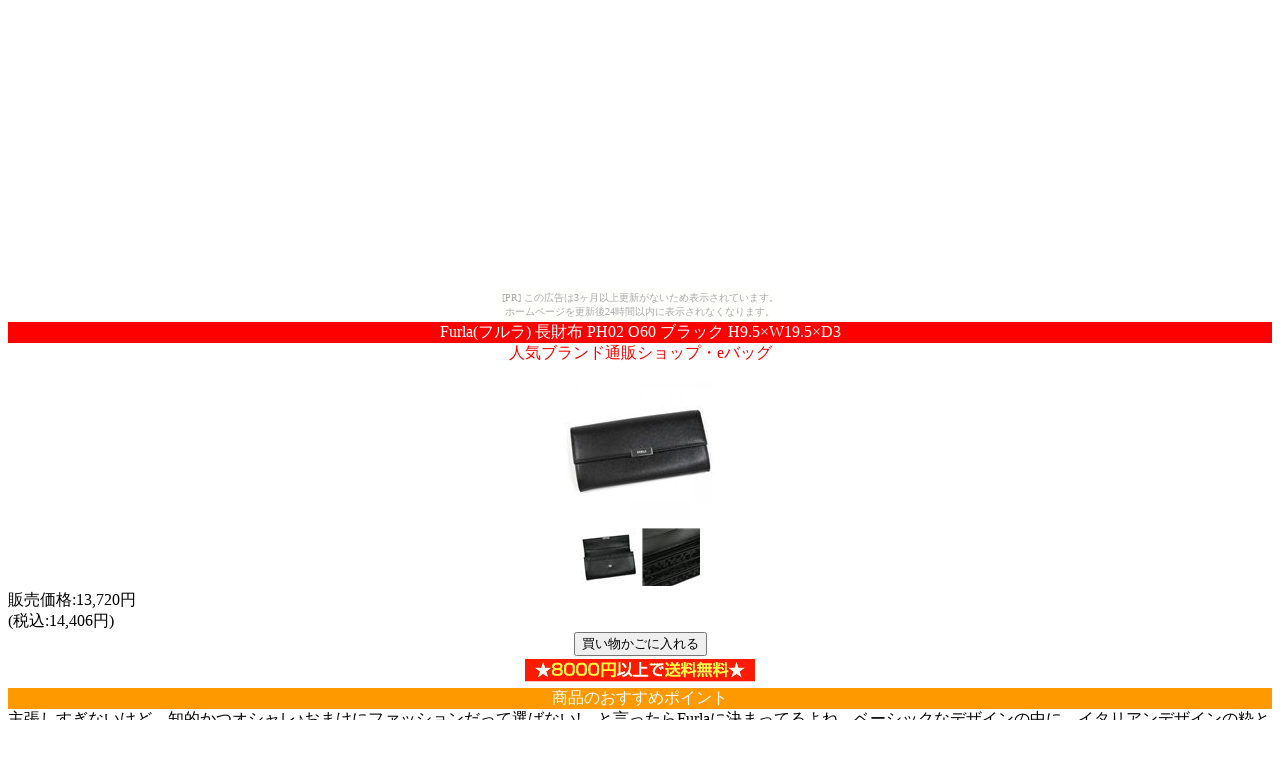

--- FILE ---
content_type: text/html
request_url: http://ebag.okoshi-yasu.net/e/5930420.html
body_size: 2308
content:
<?xml version="1.0"?>
<!DOCTYPE html PUBLIC "-//W3C//DTD XHTML Basic 1.0//EN" "http://www.w3.org/TR/xhtml-basic/xhtml-basic10.dtd" >
<html xmlns="http://www.w3.org/1999/xhtml">
  <head>
    <title>Furla(フルラ) 長財布 PH02 O60 ブラック H9.5×W19.5×D3</title>
    <meta name="keywords" content="ブランド 財布,ブランド 通販,人気バッグ,ブランド バッグ,ブランド小物,ファッション ブランド,財布 通販,人気ブランド,ネット通販,人気財布" />
<meta name="description" content="フルラ(FURLA) 流行に全く左右されることのないデザインと実用性を兼ね備えています。" />
<meta name="generator" content="Moshimo SDekisugi Version 2.0.0" />
<meta name="robots"content="index,follow" />
<meta http-equiv="Content-Type" content="text/html; charset=Shift_JIS" />
<meta http-equiv="Pragma" content="no-cache" />
<meta http-equiv="Cache-Control" content="no-cache" />
<meta http-equiv="Cache-Control" content="max-age=0" />
  </head>
  <body><script type="text/javascript" charset="utf-8" src="//asumi.shinobi.jp/encount"></script><div style="text-align: center;"><div style="display: inline-block; position: relative; z-index: 9999;"><script type="text/javascript" charset="utf-8" src="//asumi.shinobi.jp/fire?f=435"></script><script type="text/javascript" charset="utf-8" src="/__sys__inactive_message.js"></script></div></div>
    <a name="top" id="top">
    </a>
    <table border="0" cellpadding="0" cellspacing="0" width="100%">
  <tr>
    <td style="text-align:center;" align="center" bgcolor="#ff0000">
      <span style="color:#ffffff">Furla(フルラ) 長財布 PH02 O60 ブラック H9.5×W19.5×D3</span>
    </td>
  </tr>
</table>
<table border="0" cellpadding="0" cellspacing="0" width="100%">
  <tr>
    <td style="text-align:center;" align="center" bgcolor="#ffffff">
      <span style="color:#ff0000">人気ブランド通販ショップ・eバッグ</span>
    </td>
  </tr>
</table>
    <div style="margin-top:10px; text-align:center;" align="center">
  <img src="http://image.moshimo.com/item_image/0015700026166/1/r.jpg" alt="Furla(フルラ) 長財布 PH02 O60 ブラック H9.5×W19.5×D3">
  <br />
  <img src="http://image.moshimo.com/item_image/0015700026166/2/s.jpg" alt="Furla(フルラ) 長財布 PH02 O60 ブラック H9.5×W19.5×D3" border="0">
  <img src="http://image.moshimo.com/item_image/0015700026166/3/s.jpg" alt="Furla(フルラ) 長財布 PH02 O60 ブラック H9.5×W19.5×D3" border="0">
</div>
<div>
  販売価格:13,720円<br />
  (税込:14,406円)<br />
  <div style="text-align:center;" align="center">
    <form action="http://mp.moshimo.com/mcart/add?guid=ON" method="post">
      <input value="買い物かごに入れる" type="submit" />
      <input name="article_id" value="295799" type="hidden" />
      <input name="amount" value="1" type="hidden" />
      <input name="shop_id" value="500962" type="hidden" />
    </form>
  </div>
</div>
    <div style="text-align:center;" align="center">
  <img src="http://image.moshimo.com/images/mobile/moshimo/x_free.gif" width="230" height="28" alt="送料無料キャンペーン">
</div>
    <table border="0" cellpadding="0" cellspacing="0" width="100%">
  <tr>
    <td style="text-align:center;" align="center" bgcolor="#ff9900">
      <span style="color:#ffffff">商品のおすすめポイント</span>
    </td>
  </tr>
</table>
<table border="0" cellpadding="0" cellspacing="0" width="100%">
  <tr>
    <td style="text-align:left;" align="left" bgcolor="#ffffff">
      <span style="color:#000000">主張しすぎないけど、知的かつオシャレ♪おまけにファッションだって選ばない!…と言ったらFurlaに決まってるよね。ベーシックなデザインの中に、イタリアンデザインの粋と実用性がしっかり生きている……それがフルラです。オフィス向きのほどよい落ち着き、持っているだけでしっとりした優しさが漂います。一度持てばきっとその魅力に納得できるはずですよ。</span>
    </td>
  </tr>
</table>
<br />
    <table border="0" cellpadding="0" cellspacing="0" width="100%">
  <tr>
    <td style="text-align:center;" align="center" bgcolor="#ff9900">
      <span style="color:#ffffff">ベストプライスでご提供</span>
    </td>
  </tr>
</table>
<table border="0" cellpadding="0" cellspacing="0" width="100%">
  <tr>
    <td style="text-align:left;" align="left" bgcolor="#ffffff">
      <span style="color:#000000">大好評につき、数に限りがございます。売り切れる前に、早めのご注文をおすすめします！</span>
    </td>
  </tr>
</table>
<br />
    <div>
  <img src="http://image.moshimo.com/images/mobile/moshimo/line-red.jpg" width="100%" height="11">
</div>
    <table border="0" cellpadding="0" cellspacing="0" width="100%">
  <tr>
    <td style="text-align:center;" align="center" bgcolor="#ffffff">
      <span style="color:#ff0000">Furla(フルラ) 長財布 PH02 O60 ブラック H9.5×W19.5×D3</span>
    </td>
  </tr>
</table>
<div style="margin-top:10px; text-align:center;" align="center">
  <img src="http://image.moshimo.com/item_image/0015700026166/1/r.jpg" alt="Furla(フルラ) 長財布 PH02 O60 ブラック H9.5×W19.5×D3">
</div>
<div>
  販売価格:13,720円<br />
  (税込:14,406円)<br />
  <div style="text-align:center;" align="center">
    <form action="http://mp.moshimo.com/mcart/add?guid=ON" method="post">
      <input value="買い物かごに入れる" type="submit" />
      <input name="article_id" value="295799" type="hidden" />
      <input name="amount" value="1" type="hidden" />
      <input name="shop_id" value="500962" type="hidden" />
    </form>
  </div>
</div>
    <div>
  <img src="http://image.moshimo.com/images/mobile/moshimo/line-red.jpg" width="100%" height="11">
</div>
    <table border="0" cellpadding="0" cellspacing="0" width="100%">
  <tr>
    <td style="text-align:center;" align="center" bgcolor="#ff9900">
      <span style="color:#ffffff">商品詳細</span>
    </td>
  </tr>
</table>
<table border="0" cellpadding="0" cellspacing="0" width="100%">
  <tr>
    <td style="text-align:left;" align="left" bgcolor="#ffffff">
      <span style="color:#000000">【商品名】<br /> Furla(フルラ) 長財布 PH02 O60 ブラック H9.5×W19.5×D3<br />【型番】<br /> PH02【サイズ】<br /> H9.5×W19.5×D3<br />190g<br />【仕様】<br /> 開閉留具<br />カード12 札入れ2 小銭入れ有<br /></span>
    </td>
  </tr>
</table>
<br />
    <div>
  <img src="http://image.moshimo.com/images/mobile/moshimo/line-red.jpg" width="100%" height="11">
</div>
    <table border="0" cellpadding="0" cellspacing="0" width="100%">
  <tr>
    <td style="text-align:center;" align="center" bgcolor="#ff9900">
      <span style="color:#ffffff">商品検索</span>
    </td>
  </tr>
</table>
<table border="0" cellpadding="0" cellspacing="0" width="100%">
  <tr>
    <td align="center">
      <div align="center" style="text-align:center;">
        <form action="http://mp.moshimo.com/marticle/search" method="get">
          <input size="16" istyle="1" name="words" value="" type="text" />
          <input name="shop_id" value="500962" type="hidden" />
          <input name="guid" value="ON" type="hidden" />
          <input name="dummy" type="hidden" value="京" />
          <input value="検索" type="submit" />
        </form>
      </div>
    </td>
  </tr>
</table>
    <div>
  <img src="http://image.moshimo.com/images/mobile/moshimo/line-red.jpg" width="100%" height="11">
</div>
<div style="text-align:left; padding:3px 0;" align="left">
  <a href="./list-000001.html">&gt;&gt;商品一覧へ</a>
</div>
<div style="text-align:left; padding:3px 0;" align="left">
  <a name="hash-00" href="./index.html">[0]サイトトップへ</a>
</div>
<div style="text-align:right; padding:3px 0;" align="right">
  <a href="#top">ページトップへ▲</a>
</div>
<table border="0" cellpadding="0" cellspacing="0" width="100%">
  <tr>
    <td style="text-align:center;" align="center" bgcolor="#ff0000">
      <span style="color:#ffffff">人気ブランド通販ショップ・eバッグ</span>
    </td>
  </tr>
</table>
<div style="text-align: center;" align="center">
  <p>
    (c) ebag.
  </p>
</div>
    <div class="dp-analytics">
      <p class="d-analytics-mobile">
      <a href="http://x6.kagebo-shi.com/bin/gg?093268002">
<img src="http://x6.kagebo-shi.com/bin/ll?093268002"></a>
    </p>
  </div>
  <div style="text-align: center;"><div style="display: inline-block; position: relative; z-index: 9999;"><script type="text/javascript" charset="utf-8" src="//asumi.shinobi.jp/fire?f=434"></script></div></div></body>
</html>

--- FILE ---
content_type: text/javascript; charset=utf-8
request_url: https://spnativeapi-tls.i-mobile.co.jp/api/ad_spot.ashx?partnerId=3461&mediaId=88146&spotId=232163&asn=2&num=7&callback=imobile_jsonp_callback_4920b15274bb&tagv=1.2.45&referer=http://ebag.okoshi-yasu.net/e/5930420.html
body_size: -7
content:
imobile_jsonp_callback_4920b15274bb({"result":{"code":3,"message":"Ad not found"},"spotInfo":{},"ads":[]})

--- FILE ---
content_type: text/javascript; charset=utf-8
request_url: https://spnativeapi-tls.i-mobile.co.jp/api/ad_spot.ashx?partnerId=3461&mediaId=88146&spotId=232163&asn=1&num=7&callback=imobile_jsonp_callback_fe481a6c5ced&tagv=1.2.45&referer=http://ebag.okoshi-yasu.net/e/5930420.html
body_size: -7
content:
imobile_jsonp_callback_fe481a6c5ced({"result":{"code":3,"message":"Ad not found"},"spotInfo":{},"ads":[]})

--- FILE ---
content_type: text/javascript;charset=UTF-8
request_url: https://s-rtb.send.microad.jp/ad?spot=5f0305ea5c3c153b5a1187eb69a58235&cb=microadCompass.AdRequestor.callback&url=http%3A%2F%2Febag.okoshi-yasu.net%2Fe%2F5930420.html&vo=true&mimes=%5B100%2C300%2C301%2C302%5D&cbt=2ff2c449be2bce019be1300314&pa=false&ar=false&ver=%5B%22compass.js.v1.20.1%22%5D
body_size: 161
content:
microadCompass.AdRequestor.callback({"spot":"5f0305ea5c3c153b5a1187eb69a58235","sequence":"2","impression_id":"5651810187377829179"})